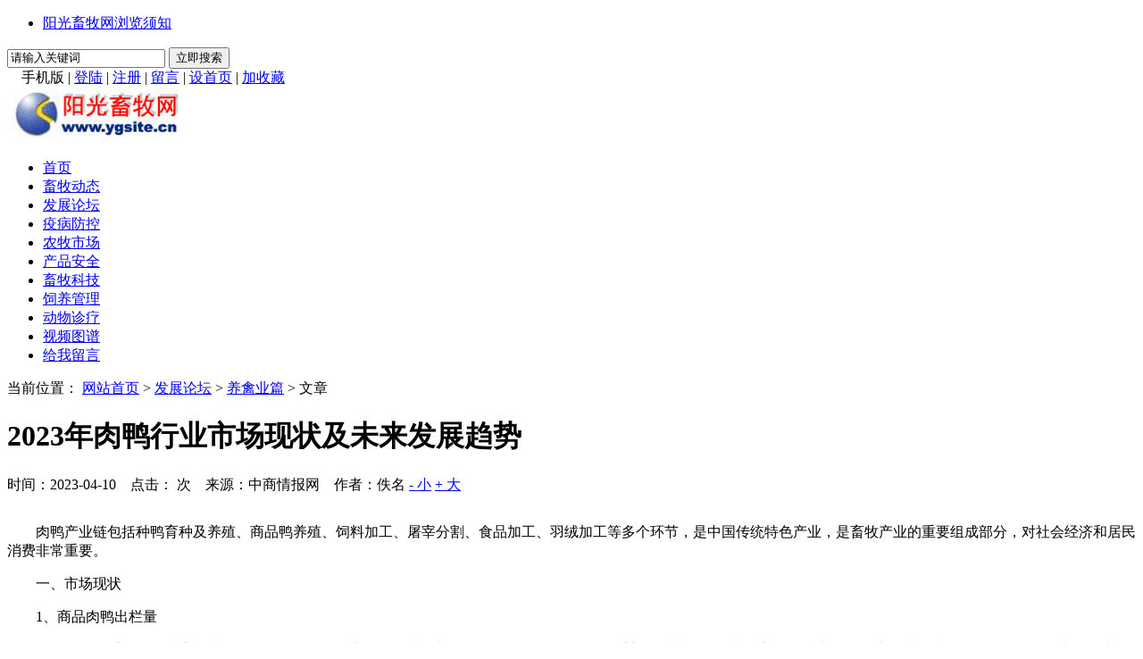

--- FILE ---
content_type: text/html; Charset=UTF-8
request_url: http://www.ygsite.cn/show.asp?id=83975
body_size: 6514
content:

<!DOCTYPE html>
<html>
<head>
<meta http-equiv="Content-Type" content="text/html; charset=utf-8" />
<script type="text/javascript">

		var newurl='./m/show.asp?id=83975&pageno=1';
    (function (Switch) {
        var switch_pc = window.location.hash;
        if (switch_pc != "#pc") {
            if (/iphone|ipod|ipad|ipad|Android|nokia|blackberry|webos|webos|webmate|bada|lg|ucweb|skyfire|sony|ericsson|mot|samsung|sgh|lg|philips|panasonic|alcatel|lenovo|cldc|midp|wap|mobile/i.test(navigator.userAgent.toLowerCase())) {
                Switch.location.href = newurl;
            }
        }
    })(window);
    document.write('<meta name="mobile-agent" content="format=xhtml;url=' + newurl + '" /><link href="' + newurl + '" rel="alternate" media="only screen and (max-width: 1000px)" />');

</script>
<title>2023年肉鸭行业市场现状及未来发展趋势_养禽业篇_++阳光畜牧网-畜牧养殖-动物保健++</title>
<meta name="Keywords" content="">
<meta name="Description" content="">
<script type="text/javascript" src="./inc/isclose.asp?l=./"></script>

<link rel="stylesheet" type="text/css" href="./skin/default/style.css" />

<script type="text/javascript" src="./js/msclass0.js"></script>
<link rel="shortcut icon" type="image/x-icon" href="./favicon.ico" >
<link rel="Bookmark" type="image/x-icon" href="./favicon.ico">
<script type="text/javascript" src="./js/qrcode.js"></script>
<script src="./js/jquery1.11.3.min.js" type="text/javascript"></script>
<script src="./js/zzsc170907.js"></script>
 
</head>
<body>
<script>
function showHide0123(obj)
{obj.style.display = obj.style.display == "none" ? "block" : "none";}
</script>
 
<div class=" trtopbar trmar2">
  <div class="trtop trw1 trmar1">
    <div class="noticebg trfl"></div>    <div id="notice" class="notice trfl">
      <ul id="noticecontent">
<li><a href="./show.asp?id=62854" title="阳光畜牧网浏览须知">阳光畜牧网浏览须知</a></li>
      </ul>
    </div>
    <script type="text/javascript">
new Marquee(["notice","noticecontent"],0,2,400,35,20,4000,3000,35,0)
</script>

    <div class="trtop2 trfr">
      <form action="./trsearch.asp" target="_blank" name="formsc1" id="formsc1" method="get" onsubmit="return checksearch(this)">
        <input name="keywords" type="text" class="trsearchs trfl" id="keywords"  onfocus="this.value='';" onblur="if(this.value.length < 1) this.value='请输入关键词';" value="请输入关键词" maxlength="30" />
        <input type="submit" value="立即搜索" id="searchbt" class="trsearchbt trfl"/>
      </form>
    </div>
    <div class="trtop3 trfr "> <span style="position:relative;z-index:100">　<div id="qrcodeyl" style="position:absolute;top:30px;z-index:100;left:-90px;display:none;border:5px solid #fff;padding:0;margin:0;width:200px;height:200px;"></div></span><span id="phonepageyl" onMouseOver="showHide0123(qrcodeyl)" onMouseOut="showHide0123(qrcodeyl)">手机版</span> | <script>var qrcode = new QRCode('qrcodeyl', {
  text: 'http://www.ygsite.cn',
  width: 200,
  height: 200,
  colorDark : '#000000',
  colorLight : '#ffffff',
  correctLevel : QRCode.CorrectLevel.H
});</script>
      <span id="unamequit"><a href="./user/login.asp" id="uname">登陆</a> | <a href="./user/reg.asp" id="quit" >注册</a> |</span> <a href="./user/book.asp">留言</a> | <a onclick="SetHome(window.location)" href="javascript:void(0);" target="_self">设首页</a> | <a onclick="AddFavorite(window.location,document.title)" href="javascript:void(0);" target="_self">加收藏</a>  <script type="text/javascript">changeloginreg()</script> </div>
  </div>
</div>
 
<div class="trlogoother trw1 trmar4 trovh">
  <div class="trlogo trfl "> <a href="./"><img src="./upfiles/image/201707/2017071100220953953.jpg"/></a> </div>
  <div class="trad1 trfl  "><script type="text/javascript"> _55tr_com('tr1')</script>
  </div>
</div>
 
<div class="trnav trmar4 trw2 clearfix">
  <div class="trnavnr trmar1">
    <ul>
      <li class="trnobg"><a href="./" target="_self" >首页</a></li>
<li><a href="./list.asp?id=102" target="_self" >畜牧动态</a></li>
<li><a href="./list.asp?id=210" target="_self" class="trnavac">发展论坛</a></li>
<li><a href="./list.asp?id=212" target="_self" >疫病防控</a></li>
<li><a href="./list.asp?id=83" target="_self" >农牧市场</a></li>
<li><a href="./list.asp?id=85" target="_self" >产品安全</a></li>
<li><a href="./list.asp?id=60" target="_self" >畜牧科技</a></li>
<li><a href="./list.asp?id=211" target="_self" >饲养管理</a></li>
<li><a href="./list.asp?id=84" target="_self" >动物诊疗</a></li>
<li><a href="./list.asp?id=107" target="_self" >视频图谱</a></li>
<li><a href="./user/book.asp" target="_self" >给我留言</a></li>
    </ul>
  </div>

  </div>
 
<div class="trad3 trw2 trmar1">
  <script type="text/javascript"> _55tr_com('tr3')</script>
</div>
<div class="trad3 trw2 clearfix trmar1">
  <script type="text/javascript"> _55tr_com('tr9')</script>
</div>
 
<div class="trblock trw1 trmar1 clearfix ">
  <div class="trshow trfl trovh trmar2">
    <div class="trshowtitle1 trovh">当前位置： <a href="./">网站首页</a> &gt;
      <a href="./list.asp?id=210" >发展论坛</a>   > <a href="./list.asp?id=217" >养禽业篇</a>  
      &gt; 文章 </div>
    <div class="publicnr trmar2">

      <div class="trcontentbox ">
        <h1>2023年肉鸭行业市场现状及未来发展趋势</h1>
        <p class="trinfo trmar1"> <span class="trfl">时间：2023-04-10 &nbsp;&nbsp; 点击：</span><span id="clicks" class="trfl"></span>
          <script type="text/javascript" src="./inc/clicks.asp?id=83975" ></script>
          <span class="trfl">次 &nbsp;&nbsp; 来源：中商情报网 &nbsp;&nbsp; 作者：佚名</span> <span class="trfr"><a href="javascript:void(0)" onClick="setFontsize(0,'trcontenttd')">- 小</a> <a href="javascript:void(0)" onClick="setFontsize(1,'trcontenttd')" >+ 大</a></span></p>

        <div class="trcontent" id="trcontent">
          <table width="100%" border="0" cellspacing="0" cellpadding="0">
            <tr>
              <td class="trcontenttd" id="trcontenttd"><p style="text-indent:2em;">	肉鸭产业链包括种鸭育种及养殖、商品鸭养殖、饲料加工、屠宰分割、食品加工、羽绒加工等多个环节，是中国传统特色产业，是畜牧产业的重要组成部分，对社会经济和居民消费非常重要。</p><p style="text-indent:2em;">	一、市场现状</p><p style="text-indent:2em;">	1、商品肉鸭出栏量</p><p style="text-indent:2em;">	数据显示，受2018年猪瘟疫情的影响，2019年肉鸭出栏量急速增加至42.68亿只，2020-2021年受新冠疫情影响，中国商品肉鸭出栏量增速放缓然后下降，2020年肉鸭出栏量为46.83亿只，2021年为41亿只，同比下降12.45%。预计2023年我国商品肉鸭出栏量将达52.74亿只。</p><p style="text-align:center;text-indent:2em;">	<img onload="trresizeimg(700,0,this)" src="upfiles/image/202304/20230410093387528752.jpg" alt="" /> </p><p style="text-indent:2em;">	数据来源：中国畜牧业协会、中商产业研究院整理</p><p style="text-indent:2em;">	<span style="text-indent:2em;">2、总产值</span> </p><p style="text-indent:2em;">	2020年-2021年，受新冠疫情、全球经济发展的不确定性以及猪肉供应持续恢复的影响，我国肉鸭及蛋鸭总产值呈波动趋势。我国肉鸭产值由2017年的850.25亿元增长至2021年的1017.4亿元，蛋鸭产值由2017年的307.57亿元增长至2021年的352.2亿元。预计2023年我国肉鸭及蛋鸭总产值分别达1302.94亿元、310.65亿元。</p><p style="text-align:center;text-indent:2em;">	<img onload="trresizeimg(700,0,this)" src="upfiles/image/202304/20230410093322512251.jpg" alt="" /> </p><p style="text-indent:2em;">	数据来源：中国畜牧业协会、中商产业研究院整理	
<ul class="trpage "><a href="/show.asp?trcms=1&id=83975&pageno=1" target="_self" >首页</a><a href="/show.asp?trcms=1&id=83975&pageno=1" target="_self" >前一页</a><a href="javascript:void(0)" class="now" target="_self" >1</a><a href="/show.asp?trcms=1&id=83975&pageno=2"  target="_self" >2</a><a href="/show.asp?trcms=1&id=83975&pageno=2" target="_self" >后一页</a><a href="/show.asp?trcms=1&id=83975&pageno=2" target="_self" >尾页</a></ul>
<!--勿删此注释调用页码用2-->
				</td>
            </tr>
          </table>
    
        </div>

      </div>
      <div style=" width:90%; height:40px; margin:10px auto; text-align:center;"><script type="text/javascript" src="./crinc/showshare.asp?l=./"></script></div> 
            <p class="trnearnews">
上一篇：<a href="./show.asp?id=83971">蛋商未来面临的6大新挑战与机遇</a>
</p>      
<p class="trnearnews">
下一篇：<a href="./show.asp?id=84121">当前精品蛋市场规模和体量分析</a>
</p>      
    </div>
    <div class="" id="showcomment"> </div>
    <script id="dataload"  type="text/javascript" src="./inc/comment.asp?id=83975"></script>

  </div>
  <div class="trlistright trovh trfr">

    <div class=" trmar2 clearfix">
       <ul class="trlistnav">
 <li ><a href="./list.asp?id=213" target="_self">综合篇</a></li>
 <li ><a href="./list.asp?id=214" target="_self">饲料业篇</a></li>
 <li ><a href="./list.asp?id=215" target="_self">动保业篇</a></li>
 <li ><a href="./list.asp?id=216" target="_self">养猪业篇</a></li>
 <li class="tractive"><a href="./list.asp?id=217" target="_self">养禽业篇</a></li>
 <li ><a href="./list.asp?id=218" target="_self">牛羊业篇</a></li>
 <li ><a href="./list.asp?id=219" target="_self">特养业篇</a></li>
 <li ><a href="./list.asp?id=250" target="_self">环球视野</a></li>
 </ul>

    </div>
    <div class="trad4 trovh trmar2"><script type="text/javascript">_55tr_com("tr6");</script></div>
    <div class="trsmallblock1 clearfix trmar2">
      <div class="trlisttitle2 trfont1"> 热门文章 </div>
          <ul class="trsmallblock1ul">
      <li><a href="./show.asp?id=6573" title="2010年中国肉鸡业发展形势与分析">2010年中国肉鸡业发展形势与分析</a></li>
      <li><a href="./show.asp?id=17782" title="黄仁录：蛋鸡生产方式和养殖新模式的探讨">黄仁录：蛋鸡生产方式和养殖新模式的探讨</a></li>
      <li><a href="./show.asp?id=7650" title="我国蛋鸡产业发展现状、问题及政策建议">我国蛋鸡产业发展现状、问题及政策建议</a></li>
      <li><a href="./show.asp?id=18848" title="中国养鸭业的现状和未来">中国养鸭业的现状和未来</a></li>
      <li><a href="./show.asp?id=19298" title="现代化肉种鸡场建设新理念">现代化肉种鸡场建设新理念</a></li>
      </ul>

    </div>
    <div class="trad4 trovh trmar2"><script type="text/javascript">_55tr_com("tr7");</script></div>
    <div class="trsmallblock1 clearfix trmar2">
      <div class="trlisttitle2 trfont1"> 最新文章 </div>
          <ul class="trsmallblock1ul">
      <li><a href="./show.asp?id=88552" title="从“卡脖子”到“世界领跑”，中国蛋鸡的逆袭之路">从“卡脖子”到“世界领跑”，中国蛋鸡的逆袭之路</a></li>
      <li><a href="./show.asp?id=88525" title="蛋鸡存栏结构年轻化，产能去化为何难破局？">蛋鸡存栏结构年轻化，产能去化为何难破局？</a></li>
      <li><a href="./show.asp?id=88490" title="2025年我国白羽肉鸡行业关键词">2025年我国白羽肉鸡行业关键词</a></li>
      <li><a href="./show.asp?id=88469" title="2025年我国蛋鸡行业十大关键词">2025年我国蛋鸡行业十大关键词</a></li>
      <li><a href="./show.asp?id=88459" title="家禽产业全产业链模式的演进逻辑与未来展望">家禽产业全产业链模式的演进逻辑与未来展望</a></li>
      </ul>

    </div>
    <div class="trad4 trovh trmar2"><script type="text/javascript">_55tr_com("tr8");</script></div>
    <div class="trsmallblock1 clearfix trmar2">
      <div class="trlisttitle2 trfont1"> 推荐阅读 </div>
          <ul class="trsmallblock1ul">
      <li><a href="./show.asp?id=67141" title="2018年家禽业上市公司会迎来逆袭吗？">2018年家禽业上市公司会迎来逆袭吗？</a></li>
      <li><a href="./show.asp?id=66181" title="关于蛋鸡产能过剩的思考">关于蛋鸡产能过剩的思考</a></li>
      <li><a href="./show.asp?id=65858" title="邢台市蛋鸡综合试验推广站工作纪实之二">邢台市蛋鸡综合试验推广站工作纪实之二</a></li>
      <li><a href="./show.asp?id=65773" title="全球鸭种市场话语权重归中国">全球鸭种市场话语权重归中国</a></li>
      <li><a href="./show.asp?id=65611" title="贵州省蛋鸡产业考察报告">贵州省蛋鸡产业考察报告</a></li>
      </ul>

    </div>

  </div>
</div>
<div class="trad3 trw1 trmar1 ">
<script type="text/javascript"> _55tr_com('tr5')</script>
</div>

<div class="trpublicline clearfix "> </div>

<div class="trabout clearfix ">
  <div class="trexplain trw1">
     <a href="./show.asp?id=6596" title="网站地图">网站地图</a> |  <a href="./show.asp?id=128" title="服务条款">服务条款</a> |  <a href="./show.asp?id=27" title="联系方式">联系方式</a> |  <a href="./show.asp?id=25" title="关于阳光">关于阳光</a>
  </div>
<style>
.foottext {width:100%;text-align:center;margin:auto;min-width:900px;}

</style>
<div class="foottext">
<a href="https://www.beian.gov.cn/portal/registerSystemInfo?recordcode=13050002001403" target="_blank">冀公网安备 13050002001403号</a> 
<p style="line-height:1.5;display:inline !important;">
	<span style="line-height:1.5;">|</span> 
</p>
建议使用1440*900分辨率浏览&nbsp;
</div>
 
  <div class="trinformation trw1"> <a href="http://www.miibeian.gov.cn/" title="备案ICP编号" target="_blank">冀ICP备14003538号</a> &nbsp;| &nbsp;
    QQ：472413691 &nbsp;| &nbsp;电话：0319—3163003&nbsp; | &nbsp;<script charset="UTF-8" id="110632" src="//sdk.51.la/js-sdk-pro.min.js"></script>
<script>LA.init({id: "110632",ck: "110632"})</script></div>

</div>

<script type="text/javascript" src="./crinc/siteshare.asp?l=./"></script>

<div class="trntblock" id="trntblock">
</div>


<div style="display: none;" id="rocket-to-top170907"><div style="opacity:0;display: block;" class="level-2"></div><div class="level-3"></div></div>

<div class="trdisnone" id="trdisnone"></div>
</body>
</html>
